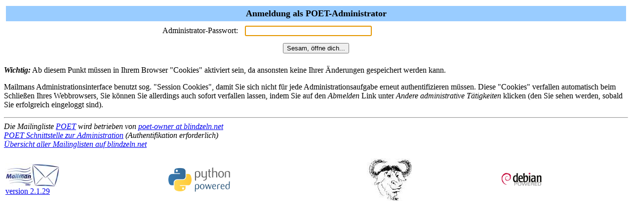

--- FILE ---
content_type: text/html; charset=iso-8859-1
request_url: https://www.blindzeln.net/mailman/admin/poet
body_size: 1225
content:

<html> <head>
  <title>Anmeldung als POET-Administrator</title>
<script>function sf(){document.f.adminpw.focus();}</script> </head>
<body bgcolor="#ffffff" onLoad="sf()"> <FORM METHOD=POST
ACTION="/mailman/admin/poet" name="f">

  <TABLE WIDTH="100%" BORDER="0" CELLSPACING="4" CELLPADDING="5">
    <TR>
      <TD COLSPAN="2" WIDTH="100%" BGCOLOR="#99CCFF" ALIGN="CENTER">
	<B><FONT COLOR="#000000" SIZE="+1">Anmeldung als POET-Administrator
	    </FONT></B>
      </TD>
    </TR>
    <tr>
      <TD><div ALIGN="Right">Administrator-Passwort:</div></TD>
      <TD><INPUT TYPE="password" NAME="adminpw" SIZE="30"></TD>
    </tr>
    <tr>
      <td colspan=2 align=middle><INPUT type="SUBMIT"
                                        name="admlogin"
					value="Sesam, &ouml;ffne dich...">
      </td>
    </tr>
  </TABLE>
      <p><strong><em>Wichtig:</em></strong> Ab diesem Punkt
m&uuml;ssen in Ihrem
      Browser "Cookies" aktiviert sein, da ansonsten keine Ihrer
&Auml;nderungen
      gespeichert werden kann.

      <p>Mailmans Administrationsinterface benutzt sog. "Session
Cookies",
      damit Sie sich nicht f&uuml;r jede Administrationsaufgabe erneut
      authentifizieren m&uuml;ssen. Diese "Cookies" verfallen
automatisch beim
      Schlie&szlig;en Ihres Webbrowsers, Sie k&ouml;nnen Sie
allerdings auch sofort
      verfallen lassen, indem Sie auf den <em>Abmelden</em> Link unter
      <em>Andere administrative T&auml;tigkeiten</em> klicken (den Sie
sehen
      werden, sobald Sie erfolgreich eingeloggt sind).
</FORM> </body> </html>

<hr><address>Die Mailingliste <a href="../listinfo/poet">POET</a> wird betrieben von <a href="mailto:poet-owner@blindzeln.net">poet-owner at blindzeln.net</a><br><a href="../admin/poet">POET Schnittstelle zur Administration</a> (Authentifikation erforderlich)<br><a href="../listinfo">Übersicht aller Mailinglisten auf blindzeln.net</a><p>
<table WIDTH="100%" BORDER="0">
  <tr>
    <td><a href="http://www.gnu.org/software/mailman/index.html"><img src="/images/mailman/mailman.jpg" alt="Delivered by Mailman" border="0" /><br>version 2.1.29</a></td>
    <td><a href="http://www.python.org/"><img src="/images/mailman/PythonPowered.png" alt="Python Powered" border="0" /></a></td>
    <td><a href="http://www.gnu.org/"><img src="/images/mailman/gnu-head-tiny.jpg" alt="GNU's Not Unix" border="0" /></a></td>
    <td><a href="https://www.debian.org/"><img src="/images/mailman/debianpowered.png" alt="Debian Powered" border="0" /></a></td>
  </tr>
</table>
</address>
